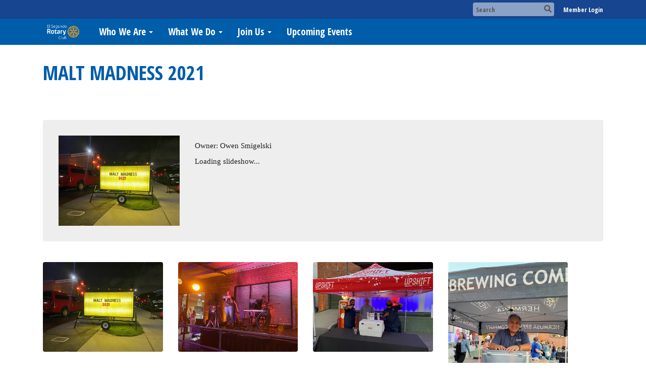

--- FILE ---
content_type: text/html
request_url: https://elsegundorotary.org/PhotoAlbums/malt-madness-2021
body_size: 11776
content:
<!DOCTYPE html>
<html xmlns="http://www.w3.org/1999/xhtml" lang="en-us">
<head>
    <title>
    Malt Madness 2021 | Rotary Club of El Segundo
</title>
<meta property="og:title" content="Malt Madness 2021" />   
<meta property="og:site_name" content="Rotary Club of El Segundo" /> 
<meta property="og:description" />   
<meta property="og:type" content="Article" />  
    <meta property="og:author" content="Owen Smigelski" />
<meta property="og:url" content="https://elsegundorotary.org/PhotoAlbums/malt-madness-2021" />     
<meta property="fb:admins" content="100002096685709" /> 

        <meta property="og:image:secure_url" content="https://clubrunner.blob.core.windows.net/00000002516/PhotoAlbum/PhotoLogo/malt-madness-2021/IMG_8154.jpeg" />
        <meta property="og:image" content="https://clubrunner.blob.core.windows.net/00000002516/PhotoAlbum/PhotoLogo/malt-madness-2021/IMG_8154.jpeg" />
        <meta property="og:image:width" content="1980" />
        <meta property="og:image:height" content="1485" />
<base href="https://elsegundorotary.org/" id="baseHref" />
<link rel="canonical" href="https://elsegundorotary.org/photoalbums/malt-madness-2021" >
<meta charset="UTF-8">
<meta name="viewport" content="width=device-width, initial-scale=1">

<link href="https://globalassets.clubrunner.ca" rel="preconnect">
<link href="https://fonts.gstatic.com" rel="preconnect" crossorigin>
<link href="https://connect.facebook.net" rel="preconnect" crossorigin>
<link rel="shortcut icon" href='https://clubrunner.blob.core.windows.net/00000002516/Favicon/favicon.ico?time=639047390591944063' />
<link rel="apple-touch-icon" sizes="57x57" href='https://clubrunner.blob.core.windows.net/00000002516/Favicon/macIcon.png?time=639047390591826404' />
<link rel="apple-touch-icon" sizes="114x114" href='https://clubrunner.blob.core.windows.net/00000002516/Favicon/macIcon.png?time=639047390591826404' />
<link rel="apple-touch-icon" sizes="72x72" href='https://clubrunner.blob.core.windows.net/00000002516/Favicon/macIcon.png?time=639047390591826404' />
<link rel="apple-touch-icon" sizes="144x144" href='https://clubrunner.blob.core.windows.net/00000002516/Favicon/macIcon.png?time=639047390591826404' />
        <script type="text/plain" data-category="functionality" src="https://globalassets.clubrunner.ca/scripts/sharethis/button/custom-version.js?_=639046946764157493"></script>
<meta name="keywords" content="rotary El Segundo, rotary LAX, rotary South Bay, rotary make up meeting LAX, rotary make up meeting South Bay, rotary make up meeting Los Angeles, el segundo business club, el segundo philanthropy, el segundo nonprofit"><meta name="description" content="Welcome to El Segundo Rotary, located in El Segundo, California. As the city's premier nonprofit service club, we support a variety of local, national and international initiatives.">

    <script type="text/javascript" src="https://globalassets.clubrunner.ca/scripts/ajax/libs/jquery/3.5.1/jquery-3.5.1.min.js?_=639046946764157493"></script>
    <script type="text/javascript" src="https://globalassets.clubrunner.ca/scripts/jquery-migrate/jquery-migrate-3.3.2.min.js?_=639046946764157493"></script>
    <script type="text/javascript" src="https://globalassets.clubrunner.ca/scripts/maskedinput/1.4.1/jquery.maskedinput.min.js?_=639046946764157493"></script>
    <script type="text/javascript" src="https://globalassets.clubrunner.ca/scripts/ajax/libs/jqueryui/1.12.1/jquery-ui.min.js?_=639046946764157493"></script>
    <script type="text/javascript" src="https://globalassets.clubrunner.ca/scripts/ajax/jquery.validate/1.13.1/jquery.validate.min.js?_=639046946764157493"></script>
<script type="text/javascript" src="https://globalassets.clubrunner.ca/scripts/ajax/mvc/4.0/jquery.validate.unobtrusive.min.js?_=639046946764157493"></script>
<script type="text/javascript" src="https://globalassets.clubrunner.ca/scripts/ie7json.min.js?_=639046946764157493" defer></script>
<script type="text/javascript" src="https://globalassets.clubrunner.ca/scripts/lazyload/lazyimage.min.js?_=639046946764157493" async></script>
<script type="text/javascript" src="https://globalassets.clubrunner.ca/scripts/ajax/libs/jquery.imagesloaded/4.1.2/imagesloaded.pkgd.min.js?_=639046946764157493"></script>
<link type="text/css" rel="stylesheet" href="https://globalassets.clubrunner.ca/scripts/fontawesome/latest/all.min.css?_=639046946764157493" media="print" onload="this.media='all'" />
<link type="text/css" rel="stylesheet" href="https://globalassets.clubrunner.ca/css/jquery/ui/1.12.1/themes/smoothness/jquery-ui.min.css?_=639046946764157493" media="print" onload="this.media='all'" />
     <link type="text/css" rel="stylesheet" href="https://globalassets.clubrunner.ca/templates/BootstrapLayout-1/Millennium/Blue.dev.min.css?_=639046946764157493" />
    <link type="text/css" rel="stylesheet" href="https://globalassets.clubrunner.ca/templates/BootstrapLayout-1/Millennium/Millennium-media.min.css?_=639046946764157493" media="print" onload="this.media='all'" />
    <script type="text/javascript" src="https://globalassets.clubrunner.ca/scripts/bootstrap/3.4.1/bootstrap.min.js?_=639046946764157493"></script>
<script type="text/javascript" src="https://globalassets.clubrunner.ca/scripts/bootstrap/custom/message.tooltip.progress.min.js?_=639046946764157493" async></script>
    <script type="text/javascript" src="https://globalassets.clubrunner.ca/scripts/forms/forms.v2.min.js?_=639046946764157493" defer></script>
<script type="text/javascript" src="https://globalassets.clubrunner.ca/scripts/navbar/navbar.all.min.js?_=639046946764157493" async></script>
<script type="text/javascript" src="https://globalassets.clubrunner.ca/scripts/back.top.min.js?_=639046946764157493" defer></script>

     <script charset="utf-8" src="https://cdn.iframe.ly/embed.js?key=a28323fa94041abe8f6ae06645b5c3e1"></script>




    <script type="text/plain" data-category="functionality">        
        var appInsights=window.appInsights||function(a){
            function b(a){c[a]=function(){var b=arguments;c.queue.push(function(){c[a].apply(c,b)})}}var c={config:a},d=document,e=window;setTimeout(function(){var b=d.createElement("script");b.src=a.url||"https://az416426.vo.msecnd.net/scripts/a/ai.0.js",d.getElementsByTagName("script")[0].parentNode.appendChild(b)});try{c.cookie=d.cookie}catch(a){}c.queue=[];for(var f=["Event","Exception","Metric","PageView","Trace","Dependency"];f.length;)b("track"+f.pop());if(b("setAuthenticatedUserContext"),b("clearAuthenticatedUserContext"),b("startTrackEvent"),b("stopTrackEvent"),b("startTrackPage"),b("stopTrackPage"),b("flush"),!a.disableExceptionTracking){f="onerror",b("_"+f);var g=e[f];e[f]=function(a,b,d,e,h){var i=g&&g(a,b,d,e,h);return!0!==i&&c["_"+f](a,b,d,e,h),i}}return c
        }({
            instrumentationKey: "a70b77a5-af81-485f-9e2b-986a6d0efdf2"
        });

        window.appInsights=appInsights,appInsights.queue&&0===appInsights.queue.length&&appInsights.trackPageView();
    </script>



            <script type="text/plain" data-category="analytics">
                //_gaq.push(['_setAccount', 'UA-20854735-16']);
                //_gaq.push(['_trackPageview']);
                
                var _gaq = _gaq || [];
                _gaq.push(['b._setAccount', 'UA-44756517-1']);
                _gaq.push(['b._trackPageview']);
                $(function ()
                {
                    var ga = document.createElement('script');
                    ga.type = 'text/javascript';
                    ga.async = true;
                    ga.src = ('https:' == document.location.protocol ? 'https://ssl' : 'http://www') + '.google-analytics.com/ga.js';
                    var s = document.getElementsByTagName('script')[0];
                    s.parentNode.insertBefore(ga, s);
                });                
            </script>




    <link rel="stylesheet" href="https://globalassets.clubrunner.ca/scripts/cookieconsent-3.0.1/dist/cookieconsent.css?_=639046946764157493">

<script type="text/javascript" src='https://globalassets.clubrunner.ca/scripts/cookieconsent-3.0.1/dist/cookieconsent.umd.js?_=639046946764157493' async></script>

<script type="text/javascript">
    function clearAllCookies() {
        var cookies = document.cookie.split("; ");
        for (var c = 0; c < cookies.length; c++) {
            var d = window.location.hostname.split(".");
            while (d.length > 0) {
                var cookieBase = encodeURIComponent(cookies[c].split(";")[0].split("=")[0]) + '=; expires=Thu, 01-Jan-1970 00:00:01 GMT; domain=' + d.join('.') + ' ;path=';
                var p = location.pathname.split('/');
                document.cookie = cookieBase + '/';
                while (p.length > 0) {
                    document.cookie = cookieBase + p.join('/');
                    p.pop();
                };
                d.shift();
            }
        }
    }

    function getRootDomain() {
        const hostname = window.location.hostname;

        // Split the hostname into parts
        const parts = hostname.split('.').reverse();

        // If the hostname has at least two parts (e.g., "sub.example.com"),
        // return the top-level domain and the second-level domain
        if (parts.length >= 2) {
            let domain = parts[1] + '.' + parts[0]; // "example.com"

            // Handle cases with country code top-level domains (e.g., "example.co.uk")
            if (parts.length > 2 && parts[0].length === 2 && parts[1].length === 2) {
                domain = parts[2] + '.' + parts[1] + '.' + parts[0]; // "example.co.uk"
            }

            return domain;
        }

        // If the hostname doesn't have multiple parts, return it as is (e.g., "localhost")
        return hostname;
    }




            window.addEventListener("load", function () {
                // Check if the 'cc_cookie' exists
                if (!document.cookie.split(';').some((item) => item.trim().startsWith('cc_cookie'))) {
                    // Clear all cookies if 'cc_cookie' is not found
                    clearAllCookies();
                }


                CookieConsent.run({
                    guiOptions: {
                        consentModal: {
                            layout: 'box wide',
                            position: 'bottom left',
                            flipButtons: true,
                        }
                    },

                    cookie: {
                        name: 'cc_cookie',
                        domain: 'elsegundorotary.org' != '' ? 'elsegundorotary.org' : getRootDomain(),
                        path: '/',
                    },

                    onFirstConsent: onFirstConsent,
                    onConsent: onConsent,
                    onChange: onConsentChange,

                    revision: 0, // increment this number to force showing the consent modal again

                    categories: {
                        necessary: {
                            enabled: true,  // this category is enabled by default
                            readOnly: true  // this category cannot be disabled
                        },
                        functionality: {
                            enabled: false,    //To be in compliance we need to let the pre ticked off for non necessary cookies.
                            readOnly: false,
                            autoClear: {
                                cookies: [
                                    {
                                        name: 'ai_session',   // string: exact cookie name
                                    },
                                    {
                                        name: 'ai_session',   // string: exact cookie name
                                        domain: 'clubrunner.ca'
                                    },
                                    {
                                        name: 'ai_session',   // string: exact cookie name
                                        domain: 'membernova.com'
                                    },
                                    {
                                        name: 'ai_user',   // string: exact cookie name
                                    },
                                    {
                                        name: 'ai_user',   // string: exact cookie name
                                        domain: 'clubrunner.ca'
                                    },
                                    {
                                        name: 'ai_user',   // string: exact cookie name
                                        domain: 'membernova.com'
                                    },                                    
                                    {
                                        name: /^__unam/,   // regex: match all cookies starting with '_unam'                                        
                                    },
                                    {
                                        name: /^__unam/,   // regex: match all cookies starting with '_unam'
                                        domain: 'clubrunner.ca'
                                    },
                                    {
                                        name: /^__unam/,   // regex: match all cookies starting with '_unam'
                                        domain: 'membernova.com'
                                    },
                                ]
                            },
                        },
                        analytics: {
                            enabled: false,    //To be in compliance we need to let the pre ticked off for non necessary cookies.
                            //AutoClear just clear the cookies when user change the preferences, it doesnt control it automatically
                            autoClear: {
                                cookies: [
                                    // clear analytics cookies from top-level domain
                                    {
                                        name: /^_ga/,   // regex: match all cookies starting with '_ga'
                                        domain: 'clubrunner.ca'
                                    },
                                    {
                                        name: '_gid',   // string: exact cookie name
                                        domain: 'clubrunner.ca'
                                    },
                                    {
                                        name: /^_ga/,   // regex: match all cookies starting with '_ga'
                                        domain: 'membernova.com'
                                    },
                                    {
                                        name: '_gid',   // string: exact cookie name
                                        domain: 'membernova.com'
                                    },
                                    // clear analytics cookies from current subdomain
                                    {
                                        name: /^_ga/,   // regex: match all cookies starting with '_ga'                                        
                                    },
                                    {
                                        name: '_gid',   // string: exact cookie name                                        
                                    },
                                ]
                            },                           
                        },
                        advertising: {
                            enabled: false, //To be in compliance we need to let the pre ticked off for non necessary cookies.
                            readOnly: false
                        }
                    },

                    language: {
                        default: 'en',
                        translations: {
                            en: {
                                consentModal: {
                                    title: 'We Use Cookies',
                                    description: "We use cookies to improve your browsing experience, secure our platform, and analyze our traffic. For more information about what cookies we use and how, please review our <a href='http://elsegundorotary.org/cookie-policy'>Cookie Policy</a>. <br> {{revisionMessage}}",
                                    revisionMessage: 'We have updated our cookie policy. Please review the changes before continuing.', //This message will be shown when the revision is increased and the modal is displayed again
                                    acceptAllBtn: 'Accept All',
                                    acceptNecessaryBtn: 'Reject All',
                                    showPreferencesBtn: 'Manage Preferences',
                                    footer: `
                                        <a href='http://elsegundorotary.org/privacy-policy'>Privacy Statement</a>
                                        <a href='http://elsegundorotary.org/cookie-policy'>Cookie Policy</a>
                                    `
                                },
                                preferencesModal: {
                                    title: 'Manage Cookie Preferences',                                    
                                    acceptAllBtn: 'Accept All',
                                    acceptNecessaryBtn: 'Reject All',
                                    savePreferencesBtn: 'Save Preferences',
                                    closeIconLabel: 'Close',
                                    sections: [
                                        {
                                            title: 'Cookie Usage',
                                            description: 'We use cookies to optimize your experience, personalize content, and gather data to improve performance.'
                                        },
                                        {
                                            title: 'Strictly Necessary Cookies',
                                            description: 'These cookies are essential for the proper functioning of the website and cannot be disabled.',                                            
                                            linkedCategory: 'necessary'
                                        },
                                        {
                                            title: 'Functionality Cookies',
                                            description: 'These cookies collect information to enable enhanced functionality and personalization on our website. Without them, some or all services may not function properly. All of the data is anonymized and cannot be used to identify you.',
                                            linkedCategory: 'functionality'
                                        },
                                        {
                                            title: 'Performance &amp; Analytics Cookies',
                                            description: 'These cookies collect information about how you use our website so that we may improve the performance and track engagement. All of the data is anonymized and cannot be used to identify you.',
                                            linkedCategory: 'analytics'
                                        },
                                        {
                                            title: 'Advertisement Cookies',
                                            description: 'These cookies are used to provide visitors with customized advertisements based on the pages you visited previously and to analyze the effectiveness of the ad campaigns.',
                                            linkedCategory: 'advertising'
                                        },
                                        {
                                            title: 'Understanding Your Cookie Preferences',
                                            description: "If you have questions about your options or you need more information, please visit our <a href='http://elsegundorotary.org/cookie-policy'>Cookie Policy</a>."
                                        }
                                    ]
                                }
                            }
                        }
                    }
                });

            });

            function onFirstConsent() {                
                updateGtmGaConsent();
                updateUserConsent();
            }

            function onConsentChange() {                
                updateGtmGaConsent();
                updateUserConsent();
            }

            function onConsent() {
                //Attention this function is triggered every page load, if you want to get the consent when the user accept or revoked the cookies you have to use onConsentChange                
            }

            function updateGtmGaConsent() {               
                //TODO: Implement the logic to update the google tag manager consent

                //This was a test but it's not working 
                // let preferences = {
                //     analytics_storage: "denied",
                //     ad_storage: "denied",
                //     ad_user_data: "denied",
                //     ad_personalization: "denied"
                // };


                // CookieConsent.getUserPreferences().acceptedCategories.forEach(category => {
                //     if (category === 'analytics') {
                //         preferences.analytics_storage = "granted";
                //     }
                //     if (category === 'advertising') {
                //         preferences.ad_storage = "granted";
                //         preferences.ad_user_data = "granted";
                //         preferences.ad_personalization = "granted";
                //     }
                // });

                // if (preferences) {
                //     setTimeout(function () {
                        
                //         window.dataLayer = window.dataLayer || [];

                //         function gtag() {
                //             window.dataLayer.push(arguments);
                //         }

                //         gtag("consent", "update", preferences);

                //         console.log("gtag sent!");

                //         setTimeout(function () {
                //             window.location.reload();
                //         }, 1000);

                //     }, 1000);                 
                // }
            }

            function updateUserConsent(cookieConsent) {
                // Retrieve all the fields
                const cookie = CookieConsent.getCookie();
                const preferences = CookieConsent.getUserPreferences();

                // Prepare the content
                const userConsent = {
                    consentId: cookie.consentId,
                    revision: cookie.revision,
                    acceptType: preferences.acceptType,
                    acceptedCategories: preferences.acceptedCategories,
                    rejectedCategories: preferences.rejectedCategories
                };

                // Send the data to backend                
                fetch('/2516/cookie-policy/log', {
                    method: 'POST',
                    headers: {
                        'Content-Type': 'application/json'
                    },
                    body: JSON.stringify(userConsent)
                });

            }
        </script>
    
</head>
<body id="bodyContent">

    

    
<div id="fb-root"></div>

    <script>
              document.addEventListener('DOMContentLoaded', function () 
              {
                  document.querySelectorAll('fb\\:like, .fb-like, .fb_iframe_widget').forEach(el => el.style.display = 'none');
              });
    </script>
    <script type="text/plain" data-category="functionality">
        (function (d, s, id) {
        var js, fjs = d.getElementsByTagName(s)[0];
        if (d.getElementById(id)) return;
        js = d.createElement(s); js.id = id;
        js.src = "https://connect.facebook.net/en_US/all.js#xfbml=1";
        fjs.parentNode.insertBefore(js, fjs);
        } (document, 'script', 'facebook-jssdk'));
    </script>



	<div class="login-band">
	    <div class="container">
	        <div class="loginbar">
	            

        	    <div class="login-area">
	                
    <div class="input-group search-bar">
        <span class="input-group-addon">
            <a onclick="doSearch()"><i class="fas fa-search"></i></a>
        </span>
        <input id="searchString" type="search" class="field-control search-string" placeholder="Search" aria-label="search">
        
    </div><!-- /input-group -->

<div class='loginArea2'>
    <div class="loginArea3">

            <span class="logout-link">
                <a href="https://portal.clubrunner.ca/2516/User/Login?OriginalUrl=ux4rb7JQiTI1f6hzuykTfMxv+Xo7vW0MsR/J5QiFk5ebhlPAAYd11xkD0VM04qsjg+zSLGNm5XxLy4efDUue3+2GbWkZt7IUpw3B3QJPdvY=">Member Login</a>
            </span>
    </div>
</div>

<script type="text/javascript">

    $(function () {
        $("#searchString").keyup(function (event) {
            if (event.keyCode == 13) {
                doSearch();
            }
        });
    });


    function doSearch() {
        var searchString = $("#searchString").val();

        searchString = replaceAll(searchString, ".", "-~0-");
        searchString = replaceAll(searchString, "%", "-~1-");
        searchString = replaceAll(searchString, "?", "-~2-");
        searchString = replaceAll(searchString, ":", "-~3-");
        searchString = replaceAll(searchString, "/", "-~4-");
        searchString = replaceAll(searchString, "+", "-~5-");
        searchString = replaceAll(searchString, "*", "-~6-");
        searchString = replaceAll(searchString, "&", "-~7-");
        searchString = replaceAll(searchString, "\"", "-~8-");

        searchString = encodeURIComponent(searchString);
        console.log(searchString);
        var redirectUrl = $('#baseHref').attr("href") + "Search/" + searchString;

        console.log(redirectUrl);

        window.location.href = redirectUrl;
    }

    //	function replaceAll(str, find, replace) {
    //	    return str.replace(new RegExp(find, 'g'), replace);
    //	}

    function replaceAll(str, search, replacement) {
        return str.split(search).join(replacement);
    };

    // Search focus
    $('#searchString').on('focus', function () {
        $('.input-group-addon').addClass('focus');
        $(this).addClass('active');
    });

    $('#searchString').on('focusout', function () {
        $('.input-group-addon').removeClass('focus');
    });
</script>

        	    </div>
	        </div>
	    </div>
	</div>

<div id="TraceInfo">
    
</div>            
                


<nav class="navbar navbar-default" aria-label="page navigation">
    <div class="container">
        <div class="navbar-header">
            <button type="button" class="navbar-toggle" data-toggle="collapse" data-target="#navbar" aria-expanded="false" aria-controls="navbar">
                <span class="sr-only">Toggle navigation</span>
                <span class="icon-bar"></span>
                <span class="icon-bar"></span>
                <span class="icon-bar"></span>
            </button>
                <a href="" class="navbar-brand" tabindex="-1">
                        <img src="https://clubrunner.blob.core.windows.net/00000002516/ThemeLogos/en-us/LightBG_esrotarywhiteletters-01.png" alt="El Segundo logo" role="img" />
                </a>
        </div>
        <div class="navbar-collapse collapse" id="navbar" aria-expanded="true">
            <ul class="nav navbar-nav">
                <li class="dropdown"><a class="dropdown-toggle" data-toggle="dropdown" title="" tabindex="0" aria-haspopup="true" aria-expanded="false">Who We Are<b class="caret" aria-hidden="true"></b></a><ul class="dropdown-menu"><li class=""><a href="page/president-s-message-1" target="_self" title="" class="" tabindex="0">President's Message</a></li><li class=""><a href="page/meet-our-leadership-team" target="_self" title="" class="" tabindex="0">Meet Our Leadership Team</a></li><li class=""><a href="page/about" target="_self" title="" class="" tabindex="0">About Our Club</a></li><li class=""><a href="page/the-rotary-foundation" target="_self" title="" class="" tabindex="0">Rotary Foundation</a></li></ul></li><li class="dropdown"><a class="dropdown-toggle" data-toggle="dropdown" title="" tabindex="0" aria-haspopup="true" aria-expanded="false">What We Do<b class="caret" aria-hidden="true"></b></a><ul class="dropdown-menu"><li class=""><a href="page/causes-we-support" target="_self" title="" class="" tabindex="0">Causes We Support</a></li><li class=""><a href="page/medical-equipment-loan-program" target="_self" title="" class="" tabindex="0">Medical Equipment Loan Program</a></li><li class=""><a href="page/end-polio-now" target="_self" title="" class="" tabindex="0">Eradicate Polio</a></li><li class=""><a href="page/news" target="_self" title="" class="" tabindex="0">Club News</a></li><li class=""><a href="page/pageant-of-the-arts" target="_self" title="" class="menu-item menu-item-primary" tabindex="0">Pageant of the Arts</a></li><li class=""><a href="photoalbums" target="_self" title="" class="" tabindex="0">Photo Gallery</a></li></ul></li><li class="dropdown"><a class="dropdown-toggle" data-toggle="dropdown" title="" tabindex="0" aria-haspopup="true" aria-expanded="false">Join Us<b class="caret" aria-hidden="true"></b></a><ul class="dropdown-menu"><li class=""><a href="page/weekly-meetings" target="_self" title="" class="" tabindex="0">Weekly Meetings</a></li><li class=""><a href="page/become-a-member" target="_self" title="" class="" tabindex="0">Become a Member</a></li><li class=""><a href="page/become-a-speaker" target="_self" title="" class="" tabindex="0">Become a Speaker</a></li><li class=""><a href="page/volunteer-with-us" target="_self" title="" class="" tabindex="0">Become a Volunteer</a></li><li class=""><a href="page/for-new-members" target="_self" title="" class="" tabindex="0">New Members</a></li><li class=""><a href="page/contact" target="_self" title="" class="" tabindex="0">Contact Us</a></li></ul></li><li class=""><a href="events/cards" target="_self" title="" class="" tabindex="0">Upcoming Events</a></li>
            </ul>
        </div>
    </div>
</nav>
            
    <main class="main-content-wrapper photoalbumdetails custom-malt-madness-2021">
        


<div class="HomeContentWrapper">
    
<script type="text/javascript" src="https://globalassets.clubrunner.ca/scripts/uiblock/jquery.blockUI.min.js?_=639046946764157493" async></script>

<div style="display: none;" id="blockUiMessage">
    <div id="bulletinPublishing2"><i class="fas fa-spinner fa-spin"></i></div>
</div>

<script type="text/javascript">
    // Prevent multiple submit
    var canBlock = true;
    $(function ()
    {
        $('form').submit(function()
        {
            // Don't block UI on CkEditor5 EmbedMedia form submit.
            if (this.classList.contains('ck-media-form')) {
                return;
            }
            if (!canBlock)
            {
                return true;
            }
            else
                if ($("form").valid())
                {
                    blockUi();
                    return true;
                }
                else
                {
                    return false;
                }
        });
    });


    function blockUi()
    {
        $.blockUI(
            {
                theme: true,
                title: '',
                message: $("#blockUiMessage"),
                baseZ: 2000,
                draggable: false,
                onBlock: function() {
					$(".blockPage").addClass( "" )
				}

            });
    }

    function unBlockUi()
    {
        $.unblockUI();

    }


    function setNoBlock(){
        canBlock = false;
    }

    function setBlock() {
        canBlock = true;
    }
</script>
    <div class="content-wrapper">
        <header class="page-header contentHeaderBreadcrumb">
	        <div class="contentHeaderBreadcrumbWrap noad">
		        <div class="contentHeaderBreadcrumb2">
				        <h1 class="themeColorDark">Malt Madness 2021</h1>
		        </div>
	        </div>
        </header>
    </div>
		<div class="OneColumn">
    <div class="middleColumn">
        <link href="https://globalassets.azureedge.net/scripts/fancybox2/jquery.fancybox.min.css?v=2.1.5" type="text/css" rel="stylesheet" />
<script src="https://globalassets.azureedge.net/scripts/fancybox2/jquery.fancybox.pack.min.js?v=2.1.5" type="text/javascript" defer></script>
<link href="https://globalassets.azureedge.net/css/jPages/jPages.min.css?_=637619530170544163" type="text/css" rel="stylesheet" />
<script src="https://globalassets.azureedge.net/scripts/jPages.min.js?_=637619530170544163" type="text/javascript" defer></script>

<div class="PageWidget">
    <div class="boxContainer1NoFrameNoBorder">
        <div class="photoAlbum">
            <div id="photo-album-info" class="highlight1">
                <div class="row">
                        <div class="col-xs-12 col-sm-4 col-md-3">
                            <div class="photoAlbumImageWrapper">
                                <a href="https://clubrunner.blob.core.windows.net/00000002516/PhotoAlbum/PhotoLogo/malt-madness-2021/IMG_8154.jpeg" rel="photo_album_pictures" title="Malt Madness 2021">
                                    <img src="https://clubrunner.blob.core.windows.net/00000002516/thumb/PhotoAlbum/PhotoLogo/malt-madness-2021/IMG_8154.jpeg" alt="" />
                                </a>
                            </div>
                        </div>
                    <div class="col-xs-12 col-sm-8 col-md-9">
                            <div class="photoAlbumOwner themeColorDark">
                                Owner: Owen Smigelski
                            </div>
                        <div id="lblStartSlideShow" class="photoAlbumStartSlideshow" style="display:none"><a href="javascript:startSlideShow()" style="">&#9654; Start slideshow</a></div>
                        <div id="lblSlideShowLoading">Loading slideshow...</div>
                    </div>
                </div>
            </div>
            <div id="photo-album-pictures" class="highlight2">


                <div style="clear: both; height: 1px; line-height: 1px;">
                    &nbsp;
                </div>
                    <ul id="photo-album">
                            <li>
                                <a href="https://clubrunner.blob.core.windows.net/00000002516/PhotoAlbum/malt-madness-2021/IMG_8154.jpeg" rel="photo_album_pictures">
                                    <img src="https://clubrunner.blob.core.windows.net/00000002516/thumb/PhotoAlbum/malt-madness-2021/IMG_8154.jpeg" alt="" />
                                </a>
                            </li>
                            <li>
                                <a href="https://clubrunner.blob.core.windows.net/00000002516/PhotoAlbum/malt-madness-2021/IMG_8150.jpeg" rel="photo_album_pictures">
                                    <img src="https://clubrunner.blob.core.windows.net/00000002516/thumb/PhotoAlbum/malt-madness-2021/IMG_8150.jpeg" alt="" />
                                </a>
                            </li>
                            <li>
                                <a href="https://clubrunner.blob.core.windows.net/00000002516/PhotoAlbum/malt-madness-2021/IMG_8149.jpeg" rel="photo_album_pictures">
                                    <img src="https://clubrunner.blob.core.windows.net/00000002516/thumb/PhotoAlbum/malt-madness-2021/IMG_8149.jpeg" alt="" />
                                </a>
                            </li>
                            <li>
                                <a href="https://clubrunner.blob.core.windows.net/00000002516/PhotoAlbum/malt-madness-2021/IMG_8148.jpeg" rel="photo_album_pictures">
                                    <img src="https://clubrunner.blob.core.windows.net/00000002516/thumb/PhotoAlbum/malt-madness-2021/IMG_8148.jpeg" alt="" />
                                </a>
                            </li>
                            <li>
                                <a href="https://clubrunner.blob.core.windows.net/00000002516/PhotoAlbum/malt-madness-2021/IMG_8147.jpeg" rel="photo_album_pictures">
                                    <img src="https://clubrunner.blob.core.windows.net/00000002516/thumb/PhotoAlbum/malt-madness-2021/IMG_8147.jpeg" alt="" />
                                </a>
                            </li>
                            <li>
                                <a href="https://clubrunner.blob.core.windows.net/00000002516/PhotoAlbum/malt-madness-2021/IMG_8146.jpeg" rel="photo_album_pictures">
                                    <img src="https://clubrunner.blob.core.windows.net/00000002516/thumb/PhotoAlbum/malt-madness-2021/IMG_8146.jpeg" alt="" />
                                </a>
                            </li>
                            <li>
                                <a href="https://clubrunner.blob.core.windows.net/00000002516/PhotoAlbum/malt-madness-2021/IMG_8145.jpeg" rel="photo_album_pictures">
                                    <img src="https://clubrunner.blob.core.windows.net/00000002516/thumb/PhotoAlbum/malt-madness-2021/IMG_8145.jpeg" alt="" />
                                </a>
                            </li>
                            <li>
                                <a href="https://clubrunner.blob.core.windows.net/00000002516/PhotoAlbum/malt-madness-2021/IMG_8144.jpeg" rel="photo_album_pictures">
                                    <img src="https://clubrunner.blob.core.windows.net/00000002516/thumb/PhotoAlbum/malt-madness-2021/IMG_8144.jpeg" alt="" />
                                </a>
                            </li>
                            <li>
                                <a href="https://clubrunner.blob.core.windows.net/00000002516/PhotoAlbum/malt-madness-2021/IMG_8143.jpeg" rel="photo_album_pictures">
                                    <img src="https://clubrunner.blob.core.windows.net/00000002516/thumb/PhotoAlbum/malt-madness-2021/IMG_8143.jpeg" alt="" />
                                </a>
                            </li>
                            <li>
                                <a href="https://clubrunner.blob.core.windows.net/00000002516/PhotoAlbum/malt-madness-2021/IMG_8142.jpeg" rel="photo_album_pictures">
                                    <img src="https://clubrunner.blob.core.windows.net/00000002516/thumb/PhotoAlbum/malt-madness-2021/IMG_8142.jpeg" alt="" />
                                </a>
                            </li>
                            <li>
                                <a href="https://clubrunner.blob.core.windows.net/00000002516/PhotoAlbum/malt-madness-2021/IMG_8141.jpeg" rel="photo_album_pictures">
                                    <img src="https://clubrunner.blob.core.windows.net/00000002516/thumb/PhotoAlbum/malt-madness-2021/IMG_8141.jpeg" alt="" />
                                </a>
                            </li>
                            <li>
                                <a href="https://clubrunner.blob.core.windows.net/00000002516/PhotoAlbum/malt-madness-2021/IMG_8140.jpeg" rel="photo_album_pictures">
                                    <img src="https://clubrunner.blob.core.windows.net/00000002516/thumb/PhotoAlbum/malt-madness-2021/IMG_8140.jpeg" alt="" />
                                </a>
                            </li>
                            <li>
                                <a href="https://clubrunner.blob.core.windows.net/00000002516/PhotoAlbum/malt-madness-2021/IMG_8139.jpeg" rel="photo_album_pictures">
                                    <img src="https://clubrunner.blob.core.windows.net/00000002516/thumb/PhotoAlbum/malt-madness-2021/IMG_8139.jpeg" alt="" />
                                </a>
                            </li>
                            <li>
                                <a href="https://clubrunner.blob.core.windows.net/00000002516/PhotoAlbum/malt-madness-2021/IMG_8138.jpeg" rel="photo_album_pictures">
                                    <img src="https://clubrunner.blob.core.windows.net/00000002516/thumb/PhotoAlbum/malt-madness-2021/IMG_8138.jpeg" alt="" />
                                </a>
                            </li>
                            <li>
                                <a href="https://clubrunner.blob.core.windows.net/00000002516/PhotoAlbum/malt-madness-2021/IMG_8137.jpeg" rel="photo_album_pictures">
                                    <img src="https://clubrunner.blob.core.windows.net/00000002516/thumb/PhotoAlbum/malt-madness-2021/IMG_8137.jpeg" alt="" />
                                </a>
                            </li>
                            <li>
                                <a href="https://clubrunner.blob.core.windows.net/00000002516/PhotoAlbum/malt-madness-2021/IMG_8136.jpeg" rel="photo_album_pictures">
                                    <img src="https://clubrunner.blob.core.windows.net/00000002516/thumb/PhotoAlbum/malt-madness-2021/IMG_8136.jpeg" alt="" />
                                </a>
                            </li>
                            <li>
                                <a href="https://clubrunner.blob.core.windows.net/00000002516/PhotoAlbum/malt-madness-2021/IMG_8135.jpeg" rel="photo_album_pictures">
                                    <img src="https://clubrunner.blob.core.windows.net/00000002516/thumb/PhotoAlbum/malt-madness-2021/IMG_8135.jpeg" alt="" />
                                </a>
                            </li>
                            <li>
                                <a href="https://clubrunner.blob.core.windows.net/00000002516/PhotoAlbum/malt-madness-2021/IMG_8134.jpeg" rel="photo_album_pictures">
                                    <img src="https://clubrunner.blob.core.windows.net/00000002516/thumb/PhotoAlbum/malt-madness-2021/IMG_8134.jpeg" alt="" />
                                </a>
                            </li>
                            <li>
                                <a href="https://clubrunner.blob.core.windows.net/00000002516/PhotoAlbum/malt-madness-2021/IMG_8132.jpeg" rel="photo_album_pictures">
                                    <img src="https://clubrunner.blob.core.windows.net/00000002516/thumb/PhotoAlbum/malt-madness-2021/IMG_8132.jpeg" alt="" />
                                </a>
                            </li>
                            <li>
                                <a href="https://clubrunner.blob.core.windows.net/00000002516/PhotoAlbum/malt-madness-2021/IMG_8131.jpeg" rel="photo_album_pictures">
                                    <img src="https://clubrunner.blob.core.windows.net/00000002516/thumb/PhotoAlbum/malt-madness-2021/IMG_8131.jpeg" alt="" />
                                </a>
                            </li>
                            <li>
                                <a href="https://clubrunner.blob.core.windows.net/00000002516/PhotoAlbum/malt-madness-2021/IMG_8130.jpeg" rel="photo_album_pictures">
                                    <img src="https://clubrunner.blob.core.windows.net/00000002516/thumb/PhotoAlbum/malt-madness-2021/IMG_8130.jpeg" alt="" />
                                </a>
                            </li>
                            <li>
                                <a href="https://clubrunner.blob.core.windows.net/00000002516/PhotoAlbum/malt-madness-2021/IMG_8129.jpeg" rel="photo_album_pictures">
                                    <img src="https://clubrunner.blob.core.windows.net/00000002516/thumb/PhotoAlbum/malt-madness-2021/IMG_8129.jpeg" alt="" />
                                </a>
                            </li>
                            <li>
                                <a href="https://clubrunner.blob.core.windows.net/00000002516/PhotoAlbum/malt-madness-2021/IMG_8128.jpeg" rel="photo_album_pictures">
                                    <img src="https://clubrunner.blob.core.windows.net/00000002516/thumb/PhotoAlbum/malt-madness-2021/IMG_8128.jpeg" alt="" />
                                </a>
                            </li>
                            <li>
                                <a href="https://clubrunner.blob.core.windows.net/00000002516/PhotoAlbum/malt-madness-2021/IMG_8127.jpeg" rel="photo_album_pictures">
                                    <img src="https://clubrunner.blob.core.windows.net/00000002516/thumb/PhotoAlbum/malt-madness-2021/IMG_8127.jpeg" alt="" />
                                </a>
                            </li>
                            <li>
                                <a href="https://clubrunner.blob.core.windows.net/00000002516/PhotoAlbum/malt-madness-2021/IMG_8126.jpeg" rel="photo_album_pictures">
                                    <img src="https://clubrunner.blob.core.windows.net/00000002516/thumb/PhotoAlbum/malt-madness-2021/IMG_8126.jpeg" alt="" />
                                </a>
                            </li>
                            <li>
                                <a href="https://clubrunner.blob.core.windows.net/00000002516/PhotoAlbum/malt-madness-2021/IMG_8125.jpeg" rel="photo_album_pictures">
                                    <img src="https://clubrunner.blob.core.windows.net/00000002516/thumb/PhotoAlbum/malt-madness-2021/IMG_8125.jpeg" alt="" />
                                </a>
                            </li>
                            <li>
                                <a href="https://clubrunner.blob.core.windows.net/00000002516/PhotoAlbum/malt-madness-2021/IMG_8124.jpeg" rel="photo_album_pictures">
                                    <img src="https://clubrunner.blob.core.windows.net/00000002516/thumb/PhotoAlbum/malt-madness-2021/IMG_8124.jpeg" alt="" />
                                </a>
                            </li>
                            <li>
                                <a href="https://clubrunner.blob.core.windows.net/00000002516/PhotoAlbum/malt-madness-2021/IMG_8123.jpeg" rel="photo_album_pictures">
                                    <img src="https://clubrunner.blob.core.windows.net/00000002516/thumb/PhotoAlbum/malt-madness-2021/IMG_8123.jpeg" alt="" />
                                </a>
                            </li>
                            <li>
                                <a href="https://clubrunner.blob.core.windows.net/00000002516/PhotoAlbum/malt-madness-2021/IMG_8122.jpeg" rel="photo_album_pictures">
                                    <img src="https://clubrunner.blob.core.windows.net/00000002516/thumb/PhotoAlbum/malt-madness-2021/IMG_8122.jpeg" alt="" />
                                </a>
                            </li>
                    </ul>
                    <div class="SocialMedia">
                        <div class="storyFB">
                            <div class="fb-like" data-width="190" data-colorscheme="light" data-layout="button_count" data-action="like" data-show-faces="true" data-send="false"></div>
                        </div>
                        <div class="ShareThis">
                            <span class='st_facebook_large' displaytext='Facebook'></span>
                            <span class='st_twitter_large' displaytext='Tweet'></span>
                            <span class='st_linkedin_large' displaytext='LinkedIn'></span>
                            <span class='st_blogger_large' displaytext='Blogger'></span>
                            <span class='st_pinterest_large' displaytext='Pinterest'></span>
                            <span class='st_email_large' displaytext='Email'></span>
                        </div>
                    </div>

            </div>
        </div>
        <script type="text/javascript">

    var preloadImageTimer = null;
    var images = new Array();

    $(document).ready(function ()
    {

        // Apply image popup
        $("a[rel=photo_album_pictures]").fancybox({
            'transitionIn': 'linear',
            'transitionOut': 'linear',
            'speedIn': 600,
            'speedOut': 200,
            'titlePosition': 'inside'//,
            //'titleFormat': formatTitle

        });

        // Apply client side paging
        initPaging(100);

        // Preload images
            preloadImage('https://clubrunner.blob.core.windows.net/00000002516/PhotoAlbum/malt-madness-2021/IMG_8154.jpeg');
            preloadImage('https://clubrunner.blob.core.windows.net/00000002516/PhotoAlbum/malt-madness-2021/IMG_8150.jpeg');
            preloadImage('https://clubrunner.blob.core.windows.net/00000002516/PhotoAlbum/malt-madness-2021/IMG_8149.jpeg');
            preloadImage('https://clubrunner.blob.core.windows.net/00000002516/PhotoAlbum/malt-madness-2021/IMG_8148.jpeg');
            preloadImage('https://clubrunner.blob.core.windows.net/00000002516/PhotoAlbum/malt-madness-2021/IMG_8147.jpeg');
            preloadImage('https://clubrunner.blob.core.windows.net/00000002516/PhotoAlbum/malt-madness-2021/IMG_8146.jpeg');
            preloadImage('https://clubrunner.blob.core.windows.net/00000002516/PhotoAlbum/malt-madness-2021/IMG_8145.jpeg');
            preloadImage('https://clubrunner.blob.core.windows.net/00000002516/PhotoAlbum/malt-madness-2021/IMG_8144.jpeg');
            preloadImage('https://clubrunner.blob.core.windows.net/00000002516/PhotoAlbum/malt-madness-2021/IMG_8143.jpeg');
            preloadImage('https://clubrunner.blob.core.windows.net/00000002516/PhotoAlbum/malt-madness-2021/IMG_8142.jpeg');
            preloadImage('https://clubrunner.blob.core.windows.net/00000002516/PhotoAlbum/malt-madness-2021/IMG_8141.jpeg');
            preloadImage('https://clubrunner.blob.core.windows.net/00000002516/PhotoAlbum/malt-madness-2021/IMG_8140.jpeg');
            preloadImage('https://clubrunner.blob.core.windows.net/00000002516/PhotoAlbum/malt-madness-2021/IMG_8139.jpeg');
            preloadImage('https://clubrunner.blob.core.windows.net/00000002516/PhotoAlbum/malt-madness-2021/IMG_8138.jpeg');
            preloadImage('https://clubrunner.blob.core.windows.net/00000002516/PhotoAlbum/malt-madness-2021/IMG_8137.jpeg');
            preloadImage('https://clubrunner.blob.core.windows.net/00000002516/PhotoAlbum/malt-madness-2021/IMG_8136.jpeg');
            preloadImage('https://clubrunner.blob.core.windows.net/00000002516/PhotoAlbum/malt-madness-2021/IMG_8135.jpeg');
            preloadImage('https://clubrunner.blob.core.windows.net/00000002516/PhotoAlbum/malt-madness-2021/IMG_8134.jpeg');
            preloadImage('https://clubrunner.blob.core.windows.net/00000002516/PhotoAlbum/malt-madness-2021/IMG_8132.jpeg');
            preloadImage('https://clubrunner.blob.core.windows.net/00000002516/PhotoAlbum/malt-madness-2021/IMG_8131.jpeg');
            preloadImage('https://clubrunner.blob.core.windows.net/00000002516/PhotoAlbum/malt-madness-2021/IMG_8130.jpeg');
            preloadImage('https://clubrunner.blob.core.windows.net/00000002516/PhotoAlbum/malt-madness-2021/IMG_8129.jpeg');
            preloadImage('https://clubrunner.blob.core.windows.net/00000002516/PhotoAlbum/malt-madness-2021/IMG_8128.jpeg');
            preloadImage('https://clubrunner.blob.core.windows.net/00000002516/PhotoAlbum/malt-madness-2021/IMG_8127.jpeg');
            preloadImage('https://clubrunner.blob.core.windows.net/00000002516/PhotoAlbum/malt-madness-2021/IMG_8126.jpeg');
            preloadImage('https://clubrunner.blob.core.windows.net/00000002516/PhotoAlbum/malt-madness-2021/IMG_8125.jpeg');
            preloadImage('https://clubrunner.blob.core.windows.net/00000002516/PhotoAlbum/malt-madness-2021/IMG_8124.jpeg');
            preloadImage('https://clubrunner.blob.core.windows.net/00000002516/PhotoAlbum/malt-madness-2021/IMG_8123.jpeg');
            preloadImage('https://clubrunner.blob.core.windows.net/00000002516/PhotoAlbum/malt-madness-2021/IMG_8122.jpeg');

        // Wait for images to load
        preloadImageTimer = setInterval( function() {
            if (areImagesPreloaded())
               clearInterval(preloadImageTimer);
               $("#lblStartSlideShow").show();
               $("#lblSlideShowLoading").hide();
            }, 1000 );

    });

    function areImagesPreloaded()
    {
        var result = true;

        for (var i = 0; i < images.length; i++) {
            result = result && images[i].height > 0;
        }

        return result;

    }

	function preloadImage(imgUrl) {
        var newImage = new Image();
		newImage.src = imgUrl;
        images.push(newImage);
	}

    $(document).keydown(function(e)
    {
	    // ESCAPE key pressed
	    if (e.keyCode == 27)
	    {
		    //window.location.href = window.location.href;
		    window.location.reload();
	    }

    });

    function initPaging(pageSize)
    {

        // Initialize pages
        $("div.pager").jPages({
            containerID: "photo-album",
            perPage: pageSize,
            // Keep it false, otherwise is breaking mansonry layout
            keyBrowse: false,
            fallback: 0
        });

        // Display paged content
        $("#photo-album").css("height", "auto");
        /*$("#photo-album").css("overflow", "auto");*/

    }

    function refreshPaging(pageSize)
    {

        $("div.pager").jPages("destroy");
        initPaging(pageSize);

    }

    function startSlideShow()
    {
        $("#supersized-loader").show();
        var slideshowHtml = $("#slideshow").html();
        $("body").html(slideshowHtml);
        $.supersized({

            // Functionality
            slide_interval: 3 * 1000, //3000, 	    // Length between transitions
            transition: 1,              // 0-None, 1-Fade, 2-Slide Top, 3-Slide Right, 4-Slide Bottom, 5-Slide Left, 6-Carousel Right, 7-Carousel Left
            transition_speed:  0.7* 1000,  //700,      // Speed of transition
            horizontal_center: 1,
            vertical_center: 1,
            fit_always : 1,

            // Components
            slide_links: 'blank',       // Individual links for each slide (Options: false, 'num', 'name', 'blank')
            slides: [			        // Slideshow Images
{ image: 'https://clubrunner.blob.core.windows.net/00000002516/PhotoAlbum/malt-madness-2021/IMG_8154.jpeg', title: '', thumb: 'https://clubrunner.blob.core.windows.net/00000002516/thumb/PhotoAlbum/malt-madness-2021/IMG_8154.jpeg', url: '' },{ image: 'https://clubrunner.blob.core.windows.net/00000002516/PhotoAlbum/malt-madness-2021/IMG_8150.jpeg', title: '', thumb: 'https://clubrunner.blob.core.windows.net/00000002516/thumb/PhotoAlbum/malt-madness-2021/IMG_8150.jpeg', url: '' },{ image: 'https://clubrunner.blob.core.windows.net/00000002516/PhotoAlbum/malt-madness-2021/IMG_8149.jpeg', title: '', thumb: 'https://clubrunner.blob.core.windows.net/00000002516/thumb/PhotoAlbum/malt-madness-2021/IMG_8149.jpeg', url: '' },{ image: 'https://clubrunner.blob.core.windows.net/00000002516/PhotoAlbum/malt-madness-2021/IMG_8148.jpeg', title: '', thumb: 'https://clubrunner.blob.core.windows.net/00000002516/thumb/PhotoAlbum/malt-madness-2021/IMG_8148.jpeg', url: '' },{ image: 'https://clubrunner.blob.core.windows.net/00000002516/PhotoAlbum/malt-madness-2021/IMG_8147.jpeg', title: '', thumb: 'https://clubrunner.blob.core.windows.net/00000002516/thumb/PhotoAlbum/malt-madness-2021/IMG_8147.jpeg', url: '' },{ image: 'https://clubrunner.blob.core.windows.net/00000002516/PhotoAlbum/malt-madness-2021/IMG_8146.jpeg', title: '', thumb: 'https://clubrunner.blob.core.windows.net/00000002516/thumb/PhotoAlbum/malt-madness-2021/IMG_8146.jpeg', url: '' },{ image: 'https://clubrunner.blob.core.windows.net/00000002516/PhotoAlbum/malt-madness-2021/IMG_8145.jpeg', title: '', thumb: 'https://clubrunner.blob.core.windows.net/00000002516/thumb/PhotoAlbum/malt-madness-2021/IMG_8145.jpeg', url: '' },{ image: 'https://clubrunner.blob.core.windows.net/00000002516/PhotoAlbum/malt-madness-2021/IMG_8144.jpeg', title: '', thumb: 'https://clubrunner.blob.core.windows.net/00000002516/thumb/PhotoAlbum/malt-madness-2021/IMG_8144.jpeg', url: '' },{ image: 'https://clubrunner.blob.core.windows.net/00000002516/PhotoAlbum/malt-madness-2021/IMG_8143.jpeg', title: '', thumb: 'https://clubrunner.blob.core.windows.net/00000002516/thumb/PhotoAlbum/malt-madness-2021/IMG_8143.jpeg', url: '' },{ image: 'https://clubrunner.blob.core.windows.net/00000002516/PhotoAlbum/malt-madness-2021/IMG_8142.jpeg', title: '', thumb: 'https://clubrunner.blob.core.windows.net/00000002516/thumb/PhotoAlbum/malt-madness-2021/IMG_8142.jpeg', url: '' },{ image: 'https://clubrunner.blob.core.windows.net/00000002516/PhotoAlbum/malt-madness-2021/IMG_8141.jpeg', title: '', thumb: 'https://clubrunner.blob.core.windows.net/00000002516/thumb/PhotoAlbum/malt-madness-2021/IMG_8141.jpeg', url: '' },{ image: 'https://clubrunner.blob.core.windows.net/00000002516/PhotoAlbum/malt-madness-2021/IMG_8140.jpeg', title: '', thumb: 'https://clubrunner.blob.core.windows.net/00000002516/thumb/PhotoAlbum/malt-madness-2021/IMG_8140.jpeg', url: '' },{ image: 'https://clubrunner.blob.core.windows.net/00000002516/PhotoAlbum/malt-madness-2021/IMG_8139.jpeg', title: '', thumb: 'https://clubrunner.blob.core.windows.net/00000002516/thumb/PhotoAlbum/malt-madness-2021/IMG_8139.jpeg', url: '' },{ image: 'https://clubrunner.blob.core.windows.net/00000002516/PhotoAlbum/malt-madness-2021/IMG_8138.jpeg', title: '', thumb: 'https://clubrunner.blob.core.windows.net/00000002516/thumb/PhotoAlbum/malt-madness-2021/IMG_8138.jpeg', url: '' },{ image: 'https://clubrunner.blob.core.windows.net/00000002516/PhotoAlbum/malt-madness-2021/IMG_8137.jpeg', title: '', thumb: 'https://clubrunner.blob.core.windows.net/00000002516/thumb/PhotoAlbum/malt-madness-2021/IMG_8137.jpeg', url: '' },{ image: 'https://clubrunner.blob.core.windows.net/00000002516/PhotoAlbum/malt-madness-2021/IMG_8136.jpeg', title: '', thumb: 'https://clubrunner.blob.core.windows.net/00000002516/thumb/PhotoAlbum/malt-madness-2021/IMG_8136.jpeg', url: '' },{ image: 'https://clubrunner.blob.core.windows.net/00000002516/PhotoAlbum/malt-madness-2021/IMG_8135.jpeg', title: '', thumb: 'https://clubrunner.blob.core.windows.net/00000002516/thumb/PhotoAlbum/malt-madness-2021/IMG_8135.jpeg', url: '' },{ image: 'https://clubrunner.blob.core.windows.net/00000002516/PhotoAlbum/malt-madness-2021/IMG_8134.jpeg', title: '', thumb: 'https://clubrunner.blob.core.windows.net/00000002516/thumb/PhotoAlbum/malt-madness-2021/IMG_8134.jpeg', url: '' },{ image: 'https://clubrunner.blob.core.windows.net/00000002516/PhotoAlbum/malt-madness-2021/IMG_8132.jpeg', title: '', thumb: 'https://clubrunner.blob.core.windows.net/00000002516/thumb/PhotoAlbum/malt-madness-2021/IMG_8132.jpeg', url: '' },{ image: 'https://clubrunner.blob.core.windows.net/00000002516/PhotoAlbum/malt-madness-2021/IMG_8131.jpeg', title: '', thumb: 'https://clubrunner.blob.core.windows.net/00000002516/thumb/PhotoAlbum/malt-madness-2021/IMG_8131.jpeg', url: '' },{ image: 'https://clubrunner.blob.core.windows.net/00000002516/PhotoAlbum/malt-madness-2021/IMG_8130.jpeg', title: '', thumb: 'https://clubrunner.blob.core.windows.net/00000002516/thumb/PhotoAlbum/malt-madness-2021/IMG_8130.jpeg', url: '' },{ image: 'https://clubrunner.blob.core.windows.net/00000002516/PhotoAlbum/malt-madness-2021/IMG_8129.jpeg', title: '', thumb: 'https://clubrunner.blob.core.windows.net/00000002516/thumb/PhotoAlbum/malt-madness-2021/IMG_8129.jpeg', url: '' },{ image: 'https://clubrunner.blob.core.windows.net/00000002516/PhotoAlbum/malt-madness-2021/IMG_8128.jpeg', title: '', thumb: 'https://clubrunner.blob.core.windows.net/00000002516/thumb/PhotoAlbum/malt-madness-2021/IMG_8128.jpeg', url: '' },{ image: 'https://clubrunner.blob.core.windows.net/00000002516/PhotoAlbum/malt-madness-2021/IMG_8127.jpeg', title: '', thumb: 'https://clubrunner.blob.core.windows.net/00000002516/thumb/PhotoAlbum/malt-madness-2021/IMG_8127.jpeg', url: '' },{ image: 'https://clubrunner.blob.core.windows.net/00000002516/PhotoAlbum/malt-madness-2021/IMG_8126.jpeg', title: '', thumb: 'https://clubrunner.blob.core.windows.net/00000002516/thumb/PhotoAlbum/malt-madness-2021/IMG_8126.jpeg', url: '' },{ image: 'https://clubrunner.blob.core.windows.net/00000002516/PhotoAlbum/malt-madness-2021/IMG_8125.jpeg', title: '', thumb: 'https://clubrunner.blob.core.windows.net/00000002516/thumb/PhotoAlbum/malt-madness-2021/IMG_8125.jpeg', url: '' },{ image: 'https://clubrunner.blob.core.windows.net/00000002516/PhotoAlbum/malt-madness-2021/IMG_8124.jpeg', title: '', thumb: 'https://clubrunner.blob.core.windows.net/00000002516/thumb/PhotoAlbum/malt-madness-2021/IMG_8124.jpeg', url: '' },{ image: 'https://clubrunner.blob.core.windows.net/00000002516/PhotoAlbum/malt-madness-2021/IMG_8123.jpeg', title: '', thumb: 'https://clubrunner.blob.core.windows.net/00000002516/thumb/PhotoAlbum/malt-madness-2021/IMG_8123.jpeg', url: '' },{ image: 'https://clubrunner.blob.core.windows.net/00000002516/PhotoAlbum/malt-madness-2021/IMG_8122.jpeg', title: '', thumb: 'https://clubrunner.blob.core.windows.net/00000002516/thumb/PhotoAlbum/malt-madness-2021/IMG_8122.jpeg', url: '' }					]

        });
        vars.image_path = "https://globalassets.azureedge.net/css/Supersized/img/?_=637619530170544163";

    }


        </script>
        <div id="slideshow" style="display: none">
            <link href="https://globalassets.azureedge.net/css/Supersized/supersized.css?_=637619530170544163" type="text/css" rel="stylesheet" />
            <link href="https://globalassets.azureedge.net/css/Supersized/supersized.shutter.css?_=637619530170544163" type="text/css" rel="stylesheet" />
            <script src="https://globalassets.azureedge.net/scripts/supersized.3.2.7.min.js?_=637619530170544163" type="text/javascript"></script>
            <script src="https://globalassets.azureedge.net/scripts/supersized.shutter.min.js?_=637619530170544163" type="text/javascript"></script>
            <script src="https://globalassets.azureedge.net/scripts/jquery.easing.min.js?_=637619530170544163" type="text/javascript"></script>
            <div id="supersized-loader">
            </div>
            <ul id="supersized"></ul>
            <div id="close" onclick="window.location.href=window.location.href">
            </div>
            <!--Thumbnail Navigation-->
            <div id="prevthumb">
            </div>
            <div id="nextthumb">
            </div>
            <!--Arrow Navigation-->
            <a id="prevslide" class="load-item"></a><a id="nextslide" class="load-item"></a>
            <div id="thumb-tray" class="load-item">
                <div id="thumb-back">
                </div>
                <div id="thumb-forward">
                </div>
            </div>
            <!--Time Bar-->
            <div id="progress-back" class="load-item">
                <div id="progress-bar">
                </div>
            </div>
            <!--Control Bar-->
            <div id="controls-wrapper" class="load-item">
                <div id="controls">
                    <a id="play-button">
                        <img id="pauseplay" src="https://globalassets.azureedge.net/css/Supersized/img/pause.png?_=637619530170544163" />
                    </a>
                    <!--Slide counter-->
                    <div id="slidecounter">
                        <span class="slidenumber"></span>/ <span class="totalslides"></span>
                    </div>
                    <!--Slide captions displayed here-->
                    <div id="slidecaption">
                    </div>
                    <!--Thumb Tray button-->
                    <a id="tray-button">
                        <img id="tray-arrow" src="https://globalassets.azureedge.net/css/Supersized/img/button-tray-up.png?_=637619530170544163" />
                    </a>
                    <!--Navigation-->
                    <ul id="slide-list"></ul>
                </div>
            </div>
        </div>
    </div>
</div>


<script type="text/javascript">
    try{
        isMasonryResourcesAlreadyIncluded; 
    }
    catch(e) {
        if(e.name == "ReferenceError") {
            isMasonryResourcesAlreadyIncluded = true;
            var scriptMansory = document.createElement('script');
            document.getElementsByTagName('head')[0].appendChild(scriptMansory);
            scriptMansory.id = 'MasonryScript';
            scriptMansory.type = 'text/javascript';
            scriptMansory.async = true;
            scriptMansory.src   = 'https://globalassets.azureedge.net/scripts/ajax/libs/masonry/4.2.0/masonry.pkgd.min.js?_=637619530170544163';
        }
    }
</script>

<script type="text/javascript">
$(document).ready(function () {
    var $container = $('#photo-album');

    if (typeof $container.imagesLoaded === "function") {
        imgLoaded($container);
    }
    else {
        $.getScript("https://globalassets.azureedge.net/scripts/ajax/libs/jquery.imagesloaded/4.1.2/imagesloaded.pkgd.min.js", function () { imgLoaded($container);});
    }

    //wait for images to load first
    function imgLoaded(container) {
        container.imagesLoaded(function () {
            container.masonry({
                itemSelector: '#photo-album li', // use a separate class for itemSelector, other than .col-
                columnWidth: '#photo-album li:not(.jp-hidden)',
                percentPosition: true
            })
            $('#photo-album-pictures .pager').click(function (event) {
                container.masonry();
            });
            $('#photo-album-pictures select#ItemsPerPage').change(function (event) {
                container.masonry();
            });
        })
    };
});
</script>
    </div>
</div>
<div style="clear: both; height:1px;"></div>

</div>





        
    </main>

        <footer class="footer-band">
            
                
                    <div id="footerContainer1">
    <div class="footerDecoration">
    </div>
    <div id="footerContainer2">
        <div id="footerContainer3">
            <div id="footerContainer4"><div class="WebsiteFooter footer-list-display Blue Millennium">
	<div class="container">
		<div class="website-footer">
			<div style="text-align: center;"><div>Rotary Club of El Segundo © 2025. All rights reserved.</div><div><a href="https://www.elsegundorotary.org/page/contact" target="_blank">Contact</a>&nbsp;| <a href="https://www.elsegundorotary.org/events/cards" target="_blank">Events</a> | <a href="https://www.elsegundorotary.org/page/about" target="_blank">About Us</a> |&nbsp;<a href="https://www.rotaryelsegundo.org/product/donation-to-el-segundo-rotary/31?cp=true&amp;sa=true&amp;sbp=false&amp;q=false" target="_blank">Donate</a></div></div>
		</div>
	</div>
</div>
				


<div class="system-footer">
    <div class="container">
        <a id="editContentLink" href="#" target="_blank" style="display: none;" class="edit-page" title="Edit this page">
            <div class="edit-page-block pulse-icon pulse-once">
                <span class="sr-only">Edit this page</span>
                <i class="fas fa-pencil-alt" aria-hidden="true"></i>
            </div>
        </a>
        <div id="rights">
            <div id="rights2">
                Powered by <a href="http://www.clubrunner.ca">ClubRunner</a> &copy; 2002&ndash;2026&nbsp; All rights reserved.
                <br />
                <a href='privacy-policy'>Privacy Statement</a>

                        | <a href='cookie-policy'>Cookie Policy</a>
                                    | <a target="_blank" href="https://www.clubrunnersupport.com">Online Help</a> | <a target="_blank" href="https://links.myclubrunner.com/system-requirements">System Requirements</a>                
            </div>
        </div>
    </div>
</div>





                <div id="TraceInfoFooter">
                    
                </div>
            </div>
        </div>
    </div>
</div>

                
            

        </footer>
        <div id="backToTopContainer"></div>
    <script type="text/javascript" async>

	$(window).load(function () {
		var contentSize = function () {
			var $windowHeight = $(window).height(), $loginBand = $('.login-band').outerHeight(true), $loginBand2 = $('#loginContainer1').outerHeight(true), $navBar = $('.navbar').outerHeight(true), $footerBand = $('.footer-band').outerHeight(true);
			$('.main-content-wrapper').css("min-height", $windowHeight - $loginBand - $loginBand2 - $navBar - $footerBand);
		};
		contentSize();
		$(window).resize(contentSize);
	});

    $(window).on('load scroll resize', function () {
        if (typeof showBackTopBtn === 'function') {
            showBackTopBtn();
        }
    });

    $(function ()
	{
    	$('.focusItem').focus();

		$.ajaxSetup({
            // Disable caching of AJAX responses
            cache: false
		});

        // Setup edit link
	});
    </script>


            <script>
                document.querySelectorAll( 'oembed[url]' ).forEach( element => 
                {
                    //console.log('processing element ' + element);
                    iframely.load( element, element.attributes.url.value );
                } );
            </script>
        
    <span style="display: none" app-type="appservice" app-name="crportal" branch="refs/heads/production" revision="ca10a6a6771e46eac6bfa5249e5e1a43e6a0b854" revision-date="22 Jan 2026 18:37"></span>
</body>
</html>